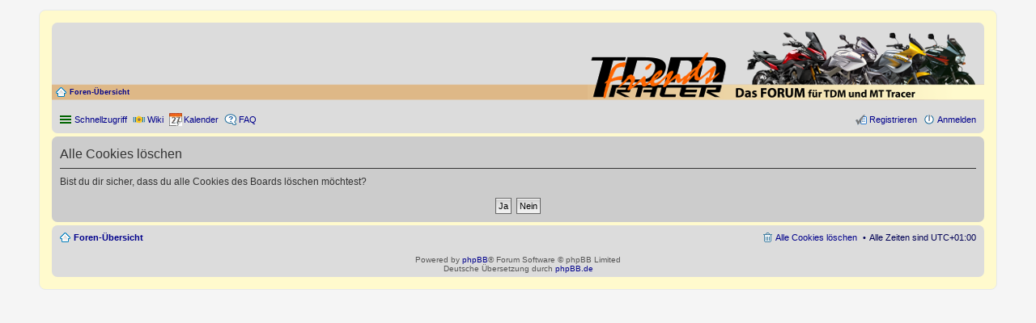

--- FILE ---
content_type: text/html; charset=UTF-8
request_url: https://tdm-forum.net/ucp.php?mode=delete_cookies&sid=29bcc078b764bac2638b2236eb7db999
body_size: 3150
content:

<!DOCTYPE html>
<html dir="ltr" lang="de">
<head>
<meta charset="utf-8" />
<meta name="viewport" content="width=device-width" />

<title>Das FORUM für TDM und Tracer - Persönlicher Bereich - Alle Cookies löschen</title>



<!--
	phpBB style name: prosilver
	Based on style:   prosilver (this is the default phpBB3 style)
	Original author:  Tom Beddard ( http://www.subBlue.com/ )
	Modified by:
-->

<link href="./styles/classicTDMF/theme/print.css?assets_version=126" rel="stylesheet" type="text/css" media="print" title="printonly" />
<link href="./styles/classicTDMF/theme/stylesheet.css?assets_version=126" rel="stylesheet" type="text/css" media="screen, projection" />
<link href="./styles/classicTDMF/theme/de/stylesheet.css?assets_version=126" rel="stylesheet" type="text/css" media="screen, projection" />
<link href="./styles/classicTDMF/theme/responsive.css?assets_version=126" rel="stylesheet" type="text/css" media="only screen and (max-width: 700px), only screen and (max-device-width: 700px)" />



<!--[if lte IE 9]>
	<link href="./styles/classicTDMF/theme/tweaks.css?assets_version=126" rel="stylesheet" type="text/css" media="screen, projection" />
<![endif]-->

		

<link href="./ext/tdmf/extramenu/styles/all/theme/imageset.css?assets_version=126" rel="stylesheet" media="screen" />
<link href="./ext/vse/lightbox/styles/all/template/lightbox/css/lightbox.min.css?assets_version=126" rel="stylesheet" media="screen" />
<link href="./ext/vse/lightbox/styles/all/template/lightbox/css/lightbox.min.css?assets_version=126" rel="stylesheet" media="screen" />


	<style>
		@media (min-width: 900px) {
						.content img.postimage {
				
				max-width: 400px !important;
			}
		}
	</style>

</head>
<body id="phpbb" class="nojs notouch section-ucp ltr ">


<div id="wrap">
	<a id="top" class="anchor" accesskey="t"></a>
	<div id="page-header">
      
      <div class="headerbar">
        <div id="site-logo"><p class="skiplink"><a href="#start_here">Zum Inhalt</a></p></div>
        <div id="site-description">
                  </div><!-- /site-description -->
        <div id="site-breadcrump">
          <ul id="nav-breadcrumbs" class="linklist navlinks" role="menubar">
                                    <li class="small-icon icon-home breadcrumbs">
                                          <span class="crumb"><a href="./index.php?sid=170f3c4d92f1e67cc1858b51a221341a" accesskey="h" itemtype="http://data-vocabulary.org/Breadcrumb" itemscope="" data-navbar-reference="index">Foren-Übersicht</a></span>
                                        </li>
            
                      </ul>
        </div><!-- /site-breadcrump -->
      </div><!-- /headerbar -->
		<div class="navbar" role="navigation"> 
	<div class="inner">

	<ul id="nav-main" class="linklist bulletin" role="menubar">

		<li id="quick-links" class="small-icon responsive-menu dropdown-container" data-skip-responsive="true">
			<a href="#" class="responsive-menu-link dropdown-trigger">Schnellzugriff</a>
			<div class="dropdown hidden">
				<div class="pointer"><div class="pointer-inner"></div></div>
				<ul class="dropdown-contents" role="menu">
					
											<li class="separator"></li>
																								<li class="small-icon icon-search-unanswered"><a href="./search.php?search_id=unanswered&amp;sid=170f3c4d92f1e67cc1858b51a221341a" role="menuitem">Unbeantwortete Themen</a></li>
						<li class="small-icon icon-search-active"><a href="./search.php?search_id=active_topics&amp;sid=170f3c4d92f1e67cc1858b51a221341a" role="menuitem">Aktive Themen</a></li>
						<li class="separator"></li>
						<li class="small-icon icon-search"><a href="./search.php?sid=170f3c4d92f1e67cc1858b51a221341a" role="menuitem">Suche</a></li>
					
										<li class="separator"></li>

									</ul>
			</div>
		</li>

		<li class="small-icon icon-wiki" data-skip-responsive="true"><a href="http://wiki.tdm-forum.net" rel="wiki" title="die TDMF Wissensdatenbank" role="menuitem">Wiki</a></li>
<li class="small-icon icon-kalender" data-skip-responsive="true"><a href="http://kalender.tdm-forum.net" rel="calendar" title="Abstimmung und Bestellung des TDMF Kalenders" role="menuitem">Kalender</a></li>
		<li class="small-icon icon-faq" data-skip-responsive="true"><a href="/app.php/help/faq?sid=170f3c4d92f1e67cc1858b51a221341a" rel="help" title="Häufig gestellte Fragen" role="menuitem">FAQ</a></li>
						
			<li class="small-icon icon-logout rightside"  data-skip-responsive="true"><a href="./ucp.php?mode=login&amp;sid=170f3c4d92f1e67cc1858b51a221341a" title="Anmelden" accesskey="x" role="menuitem">Anmelden</a></li>
					<li class="small-icon icon-register rightside" data-skip-responsive="true"><a href="./ucp.php?mode=register&amp;sid=170f3c4d92f1e67cc1858b51a221341a" role="menuitem">Registrieren</a></li>
						</ul>
	</div>
</div>
    </div><!-- /page-header -->

	
	<a id="start_here" class="anchor"></a>
	<div id="page-body">
		
		
<form id="confirm" action="./ucp.php?mode=delete_cookies&amp;sid=170f3c4d92f1e67cc1858b51a221341a&amp;confirm_key=GSJK1VH61M" method="post">
<div class="panel">
	<div class="inner">

	<h2 class="message-title">Alle Cookies löschen</h2>
	<p>Bist du dir sicher, dass du alle Cookies des Boards löschen möchtest?</p>

	<fieldset class="submit-buttons">
		<input type="hidden" name="confirm_uid" value="3" />
<input type="hidden" name="sess" value="170f3c4d92f1e67cc1858b51a221341a" />
<input type="hidden" name="sid" value="170f3c4d92f1e67cc1858b51a221341a" />

		<input type="submit" name="confirm" value="Ja" class="button2" />&nbsp;
		<input type="submit" name="cancel" value="Nein" class="button2" />
	</fieldset>

	</div>
</div>
</form>

			</div>


<div id="page-footer">
	<div class="navbar">
  <div class="inner">
	<ul id="nav-footer" class="linklist bulletin" role="menubar">
		<li class="small-icon icon-home breadcrumbs">
									<span class="crumb"><a href="./index.php?sid=170f3c4d92f1e67cc1858b51a221341a" data-navbar-reference="index">Foren-Übersicht</a></span>
					</li>
		
				<li class="rightside">Alle Zeiten sind <span title="Europa/Berlin">UTC+01:00</span></li>
							<li class="small-icon icon-delete-cookies rightside"><a href="./ucp.php?mode=delete_cookies&amp;sid=170f3c4d92f1e67cc1858b51a221341a" data-ajax="true" data-refresh="true" role="menuitem">Alle Cookies löschen</a></li>
														</ul>
  </div>
</div>

	<div class="copyright">
				Powered by <a href="https://www.phpbb.com/">phpBB</a>&reg; Forum Software &copy; phpBB Limited
		<br />Deutsche Übersetzung durch <a href="https://www.phpbb.de/">phpBB.de</a>							</div>

	<div id="darkenwrapper" data-ajax-error-title="AJAX-Fehler" data-ajax-error-text="Bei der Verarbeitung deiner Anfrage ist ein Fehler aufgetreten." data-ajax-error-text-abort="Der Benutzer hat die Anfrage abgebrochen." data-ajax-error-text-timeout="Bei deiner Anfrage ist eine Zeitüberschreitung aufgetreten. Bitte versuche es erneut." data-ajax-error-text-parsererror="Bei deiner Anfrage ist etwas falsch gelaufen und der Server hat eine ungültige Antwort zurückgegeben.">
		<div id="darken">&nbsp;</div>
	</div>
	<div id="loading_indicator"></div>

	<div id="phpbb_alert" class="phpbb_alert" data-l-err="Fehler" data-l-timeout-processing-req="Bei der Anfrage ist eine Zeitüberschreitung aufgetreten.">
		<a href="#" class="alert_close"></a>
		<h3 class="alert_title">&nbsp;</h3><p class="alert_text"></p>
	</div>
	<div id="phpbb_confirm" class="phpbb_alert">
		<a href="#" class="alert_close"></a>
		<div class="alert_text"></div>
	</div>
</div>

</div>

<div>
	<a id="bottom" class="anchor" accesskey="z"></a>
	</div>

<script type="text/javascript" src="./assets/javascript/jquery.min.js?assets_version=126"></script>
<script type="text/javascript" src="./assets/javascript/core.js?assets_version=126"></script>

<script type="text/javascript">
	"use strict";
	var elonw_title = 'ELONW';
	var source=removeSubdomain(location.hostname);
	var IgnoreClasses = [
		'posterip',
		'share-button',
		'fancybox',
		'lightbox',
		'colorbox'
	];
	var NotInClass = true;
	$(document).on('click',('a[href^="http://"], a[href^="https://"], a[href^="ftp://"]'), function() {
		if ($(this).attr('class') !== undefined)
		{
			var ClassList = $(this).attr('class').split(/\s+/);
			$(ClassList).each(function() { 
				if($.inArray(this, IgnoreClasses) !== -1)
				{
					NotInClass = false;
				}
			});
		}
		if ($(this).attr('onclick') !== undefined)
		{
			NotInClass = false;
		}
		var href = $(this).attr('href');
		var hostname = this.hostname;
		if(hostname && removeSubdomain(hostname)!==source && NotInClass)
		{
			window.open(href);
			return false;
		}	
	});
	(function($) {
	   $('.forum_link').each(function(){
		  $(this).find('a').attr("onclick","window.open(this.href);return false;").attr("rel", "nofollow");
	   });
	})(jQuery);
	function removeSubdomain(a,b){return a.split(".").slice(-(b||2)).join(".")};
</script>
<script type="text/javascript">
(function($) {  // Avoid conflicts with other libraries

'use strict';
	
	phpbb.addAjaxCallback('reporttosfs', function(data) {
		if (data.postid !== "undefined") {
			$('#sfs' + data.postid).hide();
			phpbb.closeDarkenWrapper(5000);
		}
	});

})(jQuery);
</script>											<script>
		var vseLightbox = {};
		vseLightbox.resizeHeight = 0;
		vseLightbox.resizeWidth = 400;
		vseLightbox.lightboxGal = 1;
		vseLightbox.lightboxSig = 0;
		vseLightbox.imageTitles = 1;
		vseLightbox.lightboxAll = 0;
		vseLightbox.downloadFile = 'download/file.php';
	</script>

<script src="./styles/classicTDMF/template/forum_fn.js?assets_version=126"></script>
<script src="./styles/classicTDMF/template/ajax.js?assets_version=126"></script>
<script src="./ext/vse/lightbox/styles/all/template/js/resizer.js?assets_version=126"></script>
<script src="./ext/vse/lightbox/styles/all/template/lightbox/js/lightbox.min.js?assets_version=126"></script>


<script>
	lightbox.option({
		'albumLabel': 'Bild\u0020\u00251\u0020von\u0020\u00252'
	});
</script>

</body>
</html>

